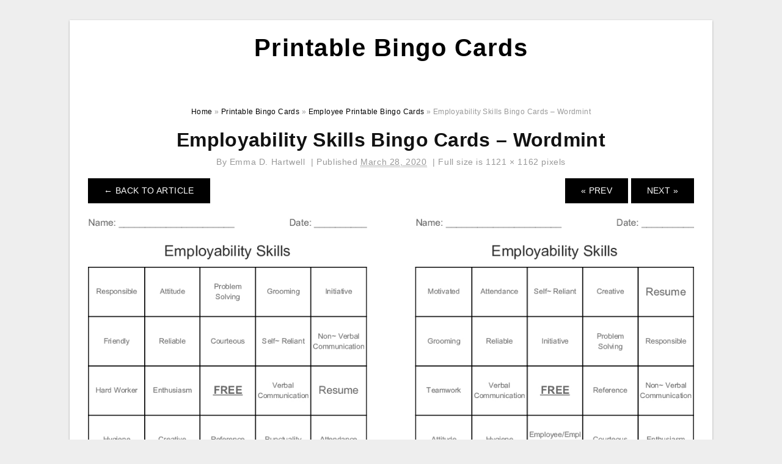

--- FILE ---
content_type: text/html; charset=UTF-8
request_url: https://printable-bingocards.com/employee-printable-bingo-cards/employability-skills-bingo-cards-wordmint/
body_size: 6744
content:
<!DOCTYPE html>
<html lang="en-US" prefix="og: https://ogp.me/ns#">
<head>
<meta charset="UTF-8">
<meta name="viewport" content="width=device-width, initial-scale=1, maximum-scale=1, user-scalable=0">
<link rel="profile" href="https://gmpg.org/xfn/11">
<link rel="pingback" href="https://printable-bingocards.com/xmlrpc.php">

<!-- Icon -->
<link href='' rel='icon' type='image/x-icon'/>

	<style>img:is([sizes="auto" i], [sizes^="auto," i]) { contain-intrinsic-size: 3000px 1500px }</style>
	
<!-- Search Engine Optimization by Rank Math - https://rankmath.com/ -->
<title>Employability Skills Bingo Cards - Wordmint - Printable Bingo Cards</title>
<meta name="description" content="Employability Skills Bingo Cards - Wordmint"/>
<meta name="robots" content="follow, index, max-snippet:-1, max-video-preview:-1, max-image-preview:large"/>
<link rel="canonical" href="https://printable-bingocards.com/employee-printable-bingo-cards/employability-skills-bingo-cards-wordmint/" />
<meta property="og:locale" content="en_US" />
<meta property="og:type" content="article" />
<meta property="og:title" content="Employability Skills Bingo Cards - Wordmint - Printable Bingo Cards" />
<meta property="og:description" content="Employability Skills Bingo Cards - Wordmint" />
<meta property="og:url" content="https://printable-bingocards.com/employee-printable-bingo-cards/employability-skills-bingo-cards-wordmint/" />
<meta property="og:site_name" content="Printable Bingo Cards" />
<meta property="og:updated_time" content="2020-03-28T21:44:01+07:00" />
<meta property="og:image" content="https://printable-bingocards.com/wp-content/uploads/2020/03/employability-skills-bingo-cards-wordmint.png" />
<meta property="og:image:secure_url" content="https://printable-bingocards.com/wp-content/uploads/2020/03/employability-skills-bingo-cards-wordmint.png" />
<meta property="og:image:width" content="1121" />
<meta property="og:image:height" content="1162" />
<meta property="og:image:alt" content="Employability Skills Bingo Cards - Wordmint" />
<meta property="og:image:type" content="image/png" />
<meta name="twitter:card" content="summary_large_image" />
<meta name="twitter:title" content="Employability Skills Bingo Cards - Wordmint - Printable Bingo Cards" />
<meta name="twitter:description" content="Employability Skills Bingo Cards - Wordmint" />
<meta name="twitter:image" content="https://printable-bingocards.com/wp-content/uploads/2020/03/employability-skills-bingo-cards-wordmint.png" />
<!-- /Rank Math WordPress SEO plugin -->

<link rel="alternate" type="application/rss+xml" title="Printable Bingo Cards &raquo; Feed" href="https://printable-bingocards.com/feed/" />
<link rel="alternate" type="application/rss+xml" title="Printable Bingo Cards &raquo; Comments Feed" href="https://printable-bingocards.com/comments/feed/" />
<style id='wp-emoji-styles-inline-css' type='text/css'>

	img.wp-smiley, img.emoji {
		display: inline !important;
		border: none !important;
		box-shadow: none !important;
		height: 1em !important;
		width: 1em !important;
		margin: 0 0.07em !important;
		vertical-align: -0.1em !important;
		background: none !important;
		padding: 0 !important;
	}
</style>
<link rel='stylesheet' id='wp-block-library-css' href='https://printable-bingocards.com/wp-includes/css/dist/block-library/style.min.css?ver=6.8.3' type='text/css' media='all' />
<style id='classic-theme-styles-inline-css' type='text/css'>
/*! This file is auto-generated */
.wp-block-button__link{color:#fff;background-color:#32373c;border-radius:9999px;box-shadow:none;text-decoration:none;padding:calc(.667em + 2px) calc(1.333em + 2px);font-size:1.125em}.wp-block-file__button{background:#32373c;color:#fff;text-decoration:none}
</style>
<style id='global-styles-inline-css' type='text/css'>
:root{--wp--preset--aspect-ratio--square: 1;--wp--preset--aspect-ratio--4-3: 4/3;--wp--preset--aspect-ratio--3-4: 3/4;--wp--preset--aspect-ratio--3-2: 3/2;--wp--preset--aspect-ratio--2-3: 2/3;--wp--preset--aspect-ratio--16-9: 16/9;--wp--preset--aspect-ratio--9-16: 9/16;--wp--preset--color--black: #000000;--wp--preset--color--cyan-bluish-gray: #abb8c3;--wp--preset--color--white: #ffffff;--wp--preset--color--pale-pink: #f78da7;--wp--preset--color--vivid-red: #cf2e2e;--wp--preset--color--luminous-vivid-orange: #ff6900;--wp--preset--color--luminous-vivid-amber: #fcb900;--wp--preset--color--light-green-cyan: #7bdcb5;--wp--preset--color--vivid-green-cyan: #00d084;--wp--preset--color--pale-cyan-blue: #8ed1fc;--wp--preset--color--vivid-cyan-blue: #0693e3;--wp--preset--color--vivid-purple: #9b51e0;--wp--preset--gradient--vivid-cyan-blue-to-vivid-purple: linear-gradient(135deg,rgba(6,147,227,1) 0%,rgb(155,81,224) 100%);--wp--preset--gradient--light-green-cyan-to-vivid-green-cyan: linear-gradient(135deg,rgb(122,220,180) 0%,rgb(0,208,130) 100%);--wp--preset--gradient--luminous-vivid-amber-to-luminous-vivid-orange: linear-gradient(135deg,rgba(252,185,0,1) 0%,rgba(255,105,0,1) 100%);--wp--preset--gradient--luminous-vivid-orange-to-vivid-red: linear-gradient(135deg,rgba(255,105,0,1) 0%,rgb(207,46,46) 100%);--wp--preset--gradient--very-light-gray-to-cyan-bluish-gray: linear-gradient(135deg,rgb(238,238,238) 0%,rgb(169,184,195) 100%);--wp--preset--gradient--cool-to-warm-spectrum: linear-gradient(135deg,rgb(74,234,220) 0%,rgb(151,120,209) 20%,rgb(207,42,186) 40%,rgb(238,44,130) 60%,rgb(251,105,98) 80%,rgb(254,248,76) 100%);--wp--preset--gradient--blush-light-purple: linear-gradient(135deg,rgb(255,206,236) 0%,rgb(152,150,240) 100%);--wp--preset--gradient--blush-bordeaux: linear-gradient(135deg,rgb(254,205,165) 0%,rgb(254,45,45) 50%,rgb(107,0,62) 100%);--wp--preset--gradient--luminous-dusk: linear-gradient(135deg,rgb(255,203,112) 0%,rgb(199,81,192) 50%,rgb(65,88,208) 100%);--wp--preset--gradient--pale-ocean: linear-gradient(135deg,rgb(255,245,203) 0%,rgb(182,227,212) 50%,rgb(51,167,181) 100%);--wp--preset--gradient--electric-grass: linear-gradient(135deg,rgb(202,248,128) 0%,rgb(113,206,126) 100%);--wp--preset--gradient--midnight: linear-gradient(135deg,rgb(2,3,129) 0%,rgb(40,116,252) 100%);--wp--preset--font-size--small: 13px;--wp--preset--font-size--medium: 20px;--wp--preset--font-size--large: 36px;--wp--preset--font-size--x-large: 42px;--wp--preset--spacing--20: 0.44rem;--wp--preset--spacing--30: 0.67rem;--wp--preset--spacing--40: 1rem;--wp--preset--spacing--50: 1.5rem;--wp--preset--spacing--60: 2.25rem;--wp--preset--spacing--70: 3.38rem;--wp--preset--spacing--80: 5.06rem;--wp--preset--shadow--natural: 6px 6px 9px rgba(0, 0, 0, 0.2);--wp--preset--shadow--deep: 12px 12px 50px rgba(0, 0, 0, 0.4);--wp--preset--shadow--sharp: 6px 6px 0px rgba(0, 0, 0, 0.2);--wp--preset--shadow--outlined: 6px 6px 0px -3px rgba(255, 255, 255, 1), 6px 6px rgba(0, 0, 0, 1);--wp--preset--shadow--crisp: 6px 6px 0px rgba(0, 0, 0, 1);}:where(.is-layout-flex){gap: 0.5em;}:where(.is-layout-grid){gap: 0.5em;}body .is-layout-flex{display: flex;}.is-layout-flex{flex-wrap: wrap;align-items: center;}.is-layout-flex > :is(*, div){margin: 0;}body .is-layout-grid{display: grid;}.is-layout-grid > :is(*, div){margin: 0;}:where(.wp-block-columns.is-layout-flex){gap: 2em;}:where(.wp-block-columns.is-layout-grid){gap: 2em;}:where(.wp-block-post-template.is-layout-flex){gap: 1.25em;}:where(.wp-block-post-template.is-layout-grid){gap: 1.25em;}.has-black-color{color: var(--wp--preset--color--black) !important;}.has-cyan-bluish-gray-color{color: var(--wp--preset--color--cyan-bluish-gray) !important;}.has-white-color{color: var(--wp--preset--color--white) !important;}.has-pale-pink-color{color: var(--wp--preset--color--pale-pink) !important;}.has-vivid-red-color{color: var(--wp--preset--color--vivid-red) !important;}.has-luminous-vivid-orange-color{color: var(--wp--preset--color--luminous-vivid-orange) !important;}.has-luminous-vivid-amber-color{color: var(--wp--preset--color--luminous-vivid-amber) !important;}.has-light-green-cyan-color{color: var(--wp--preset--color--light-green-cyan) !important;}.has-vivid-green-cyan-color{color: var(--wp--preset--color--vivid-green-cyan) !important;}.has-pale-cyan-blue-color{color: var(--wp--preset--color--pale-cyan-blue) !important;}.has-vivid-cyan-blue-color{color: var(--wp--preset--color--vivid-cyan-blue) !important;}.has-vivid-purple-color{color: var(--wp--preset--color--vivid-purple) !important;}.has-black-background-color{background-color: var(--wp--preset--color--black) !important;}.has-cyan-bluish-gray-background-color{background-color: var(--wp--preset--color--cyan-bluish-gray) !important;}.has-white-background-color{background-color: var(--wp--preset--color--white) !important;}.has-pale-pink-background-color{background-color: var(--wp--preset--color--pale-pink) !important;}.has-vivid-red-background-color{background-color: var(--wp--preset--color--vivid-red) !important;}.has-luminous-vivid-orange-background-color{background-color: var(--wp--preset--color--luminous-vivid-orange) !important;}.has-luminous-vivid-amber-background-color{background-color: var(--wp--preset--color--luminous-vivid-amber) !important;}.has-light-green-cyan-background-color{background-color: var(--wp--preset--color--light-green-cyan) !important;}.has-vivid-green-cyan-background-color{background-color: var(--wp--preset--color--vivid-green-cyan) !important;}.has-pale-cyan-blue-background-color{background-color: var(--wp--preset--color--pale-cyan-blue) !important;}.has-vivid-cyan-blue-background-color{background-color: var(--wp--preset--color--vivid-cyan-blue) !important;}.has-vivid-purple-background-color{background-color: var(--wp--preset--color--vivid-purple) !important;}.has-black-border-color{border-color: var(--wp--preset--color--black) !important;}.has-cyan-bluish-gray-border-color{border-color: var(--wp--preset--color--cyan-bluish-gray) !important;}.has-white-border-color{border-color: var(--wp--preset--color--white) !important;}.has-pale-pink-border-color{border-color: var(--wp--preset--color--pale-pink) !important;}.has-vivid-red-border-color{border-color: var(--wp--preset--color--vivid-red) !important;}.has-luminous-vivid-orange-border-color{border-color: var(--wp--preset--color--luminous-vivid-orange) !important;}.has-luminous-vivid-amber-border-color{border-color: var(--wp--preset--color--luminous-vivid-amber) !important;}.has-light-green-cyan-border-color{border-color: var(--wp--preset--color--light-green-cyan) !important;}.has-vivid-green-cyan-border-color{border-color: var(--wp--preset--color--vivid-green-cyan) !important;}.has-pale-cyan-blue-border-color{border-color: var(--wp--preset--color--pale-cyan-blue) !important;}.has-vivid-cyan-blue-border-color{border-color: var(--wp--preset--color--vivid-cyan-blue) !important;}.has-vivid-purple-border-color{border-color: var(--wp--preset--color--vivid-purple) !important;}.has-vivid-cyan-blue-to-vivid-purple-gradient-background{background: var(--wp--preset--gradient--vivid-cyan-blue-to-vivid-purple) !important;}.has-light-green-cyan-to-vivid-green-cyan-gradient-background{background: var(--wp--preset--gradient--light-green-cyan-to-vivid-green-cyan) !important;}.has-luminous-vivid-amber-to-luminous-vivid-orange-gradient-background{background: var(--wp--preset--gradient--luminous-vivid-amber-to-luminous-vivid-orange) !important;}.has-luminous-vivid-orange-to-vivid-red-gradient-background{background: var(--wp--preset--gradient--luminous-vivid-orange-to-vivid-red) !important;}.has-very-light-gray-to-cyan-bluish-gray-gradient-background{background: var(--wp--preset--gradient--very-light-gray-to-cyan-bluish-gray) !important;}.has-cool-to-warm-spectrum-gradient-background{background: var(--wp--preset--gradient--cool-to-warm-spectrum) !important;}.has-blush-light-purple-gradient-background{background: var(--wp--preset--gradient--blush-light-purple) !important;}.has-blush-bordeaux-gradient-background{background: var(--wp--preset--gradient--blush-bordeaux) !important;}.has-luminous-dusk-gradient-background{background: var(--wp--preset--gradient--luminous-dusk) !important;}.has-pale-ocean-gradient-background{background: var(--wp--preset--gradient--pale-ocean) !important;}.has-electric-grass-gradient-background{background: var(--wp--preset--gradient--electric-grass) !important;}.has-midnight-gradient-background{background: var(--wp--preset--gradient--midnight) !important;}.has-small-font-size{font-size: var(--wp--preset--font-size--small) !important;}.has-medium-font-size{font-size: var(--wp--preset--font-size--medium) !important;}.has-large-font-size{font-size: var(--wp--preset--font-size--large) !important;}.has-x-large-font-size{font-size: var(--wp--preset--font-size--x-large) !important;}
:where(.wp-block-post-template.is-layout-flex){gap: 1.25em;}:where(.wp-block-post-template.is-layout-grid){gap: 1.25em;}
:where(.wp-block-columns.is-layout-flex){gap: 2em;}:where(.wp-block-columns.is-layout-grid){gap: 2em;}
:root :where(.wp-block-pullquote){font-size: 1.5em;line-height: 1.6;}
</style>
<link rel='stylesheet' id='themejazz-style-css' href='https://printable-bingocards.com/wp-content/themes/theme-ultimage/style.css?ver=1' type='text/css' media='all' />
<link rel="https://api.w.org/" href="https://printable-bingocards.com/wp-json/" /><link rel="alternate" title="JSON" type="application/json" href="https://printable-bingocards.com/wp-json/wp/v2/media/215" /><link rel="EditURI" type="application/rsd+xml" title="RSD" href="https://printable-bingocards.com/xmlrpc.php?rsd" />
<meta name="generator" content="WordPress 6.8.3" />
<link rel='shortlink' href='https://printable-bingocards.com/?p=215' />
<link rel="alternate" title="oEmbed (JSON)" type="application/json+oembed" href="https://printable-bingocards.com/wp-json/oembed/1.0/embed?url=https%3A%2F%2Fprintable-bingocards.com%2Femployee-printable-bingo-cards%2Femployability-skills-bingo-cards-wordmint%2F" />
<link rel="alternate" title="oEmbed (XML)" type="text/xml+oembed" href="https://printable-bingocards.com/wp-json/oembed/1.0/embed?url=https%3A%2F%2Fprintable-bingocards.com%2Femployee-printable-bingo-cards%2Femployability-skills-bingo-cards-wordmint%2F&#038;format=xml" />

<style media="screen">
    
            /*Site Padding*/
        #page{
        	margin-top: 10px;
            margin-bottom: 0px;
        }
    </style>

<style type="text/css" title="dynamic-css" class="options-output">#content #primary.col-md-9,#attachment.col-md-9{border-right:1px solid #E8E8E8;}.site-content{background-color:#fff;}#secondary .widget ul li{border-bottom:1px solid #eeeeee;}</style>
</head>

<body data-rsssl=1 class="attachment wp-singular attachment-template-default single single-attachment postid-215 attachmentid-215 attachment-png wp-theme-theme-ultimage">

	<div class="top-navigation">
		<div class="container default-width"  >
					</div>
	</div>

	
<div id="page" class="hfeed site container default-width"  >
	<a class="skip-link screen-reader-text" href="#content">Skip to content</a>

	<header id="masthead" class="site-header">
		<div class="row">
		<!-- Site Branding Code -->
				<div class="site-branding logo-center">

							<div class="main-site-title">
											<h2 class="site-title"><a href="https://printable-bingocards.com/" rel="home">Printable Bingo Cards</a></h2>
																<p class="site-description"></p>
									</div>
			
			<!-- Header Ad, Display Search Form If Empty -->
			
			<!-- Header Search Form -->
			
			<div class="clearfix"></div>
		</div><!-- .site-branding -->
				</div>

			</header><!-- #masthead -->
	
	<div id="content" class="site-content clearfix">

<div id="attachment" class="content-area col-md-12">
  		<div class="breadcrumbs"><span itemscope itemtype="http://data-vocabulary.org/Breadcrumb"><a href="https://printable-bingocards.com/" itemprop="url"><span itemprop="title">Home</span></a></span> <span class="sep"> &raquo; </span> <span itemscope itemtype="http://data-vocabulary.org/Breadcrumb"><a href="https://printable-bingocards.com/topics/printable-bingo-cards/" itemprop="url"><span itemprop="title">Printable Bingo Cards</span></a></span> <span class="sep"> &raquo; </span> <span itemscope itemtype="http://data-vocabulary.org/Breadcrumb"><a href="https://printable-bingocards.com/employee-printable-bingo-cards/" itemprop="url"><span itemprop="title">Employee Printable Bingo Cards</span></a></span> <span class="sep"> &raquo; </span> <span class="current">Employability Skills Bingo Cards &#8211; Wordmint</span></div><!-- .breadcrumbs -->		<div id="post-215" class="clearfix post-215 attachment type-attachment status-inherit hentry">
			<h1 class="entry-title">Employability Skills Bingo Cards &#8211; Wordmint</h1>
			<div class="entry-meta ">
				<span class="meta-prep meta-prep-author">By</span> <span class="author vcard"><a class="url fn n" href="https://printable-bingocards.com/author/bismillah/" title="View all posts by Emma D. Hartwell" rel="author">Emma D. Hartwell</a></span>				<span class="meta-sep">|</span>
				<span class="meta-prep meta-prep-entry-date">Published</span> <span class="entry-date"><abbr class="published updated" title="9:44 pm">March 28, 2020</abbr></span> <span class="meta-sep">|</span> Full size is <a href="https://printable-bingocards.com/wp-content/uploads/2020/03/employability-skills-bingo-cards-wordmint.png" title="Link to full-size image">1121 &times; 1162</a> pixels							</div><!-- .entry-meta -->
      			<div class="entry-content">
				<div class="entry-attachment">
                                        <div class="nav-atach clearfix">
                                                                                    <a href="https://printable-bingocards.com/employee-printable-bingo-cards/" title="Return to Employee Printable Bingo Cards" class="back-to-article"><span class="meta-nav">&larr;</span> Back To Article</a>
                                                                                                                <div id="nav-below" class="navigation">
                                <div class="nav-previous">
                                    <a href='https://printable-bingocards.com/employee-printable-bingo-cards/office-lingo-bingo-free-printable-bingo-cards-bingo-cards/'>&laquo; Prev</a>                                </div>
                                <div class="nav-next">
                                    <a href='https://printable-bingocards.com/employee-printable-bingo-cards/free-printable-blank-bingo-cards-template-4-x-4-free-bingo/'>Next &raquo;</a>                                </div>
                            </div><!-- #nav-below -->
                                                </div><!-- End Nav Attach -->
                    <div class="attachment-image">
                        <a href="https://printable-bingocards.com/employee-printable-bingo-cards/free-printable-blank-bingo-cards-template-4-x-4-free-bingo/" title="Employability Skills Bingo Cards &#8211; Wordmint" rel="attachment">
                            <img width="1121" height="1162" src="https://printable-bingocards.com/wp-content/uploads/2020/03/employability-skills-bingo-cards-wordmint.png" class="attachment-full size-full" alt="Employability Skills Bingo Cards - Wordmint" decoding="async" fetchpriority="high" srcset="https://printable-bingocards.com/wp-content/uploads/2020/03/employability-skills-bingo-cards-wordmint.png 1121w, https://printable-bingocards.com/wp-content/uploads/2020/03/employability-skills-bingo-cards-wordmint-988x1024.png 988w, https://printable-bingocards.com/wp-content/uploads/2020/03/employability-skills-bingo-cards-wordmint-768x796.png 768w, https://printable-bingocards.com/wp-content/uploads/2020/03/employability-skills-bingo-cards-wordmint-728x755.png 728w" sizes="(max-width: 1121px) 100vw, 1121px" />                        </a>
                    </div>
                                            <div class="entry-caption"><p>Employability Skills Bingo Cards &#8211; Wordmint</p>
</div>
                                                                <div class="media-download">
                            <p> <span>Downloads: </span>
                                <a href="https://printable-bingocards.com/wp-content/uploads/2020/03/employability-skills-bingo-cards-wordmint.png">full (1121x1162)</a> | <a href="https://printable-bingocards.com/wp-content/uploads/2020/03/employability-skills-bingo-cards-wordmint-150x150.png">thumbnail (150x150)</a> | <a href="https://printable-bingocards.com/wp-content/uploads/2020/03/employability-skills-bingo-cards-wordmint-235x150.png">medium (235x150)</a> | <a href="https://printable-bingocards.com/wp-content/uploads/2020/03/employability-skills-bingo-cards-wordmint-988x1024.png">large (640x663)</a>                            </p>
                        </div>
                                        			    </div><!-- .entry-attachment -->
                                <p style="text-align: justify;"><a href="https://printable-bingocards.com/"><strong>Employee Printable Bingo Cards</strong></a> &#8211; Bingo Cards is useful products to help you will get began using the game of bingo. There are many places that market these games and there are some great ways to make use of them. To obtain started out you will want a bingo card. You can also purchase them as kits and obtain some into your computer.</p>
<p style="text-align: center;"><img decoding="async" src="https://printable-bingocards.com/wp-content/uploads/2020/03/email-bingo-bingo-fun-at-work-conference-call-bingo.jpg" alt="Email Bingo | Bingo, Fun At Work, Conference Call Bingo" /p title="email bingo bingo fun at work conference call bingo">
<p>Email Bingo | Bingo, Fun At Work, Conference Call Bingo</p>
<p style="text-align: justify;">Several folks who&#8217;re seriously interested in this game will want to get all of the items and set up the game within their own residence. It really is a whole lot easier than likely to a retailer to get bingo cards and then attempting to learn to perform. This tends to make it easy for any beginner to learn how to perform this game.</p>
<p style="text-align: justify;">You&#8217;ll be able to get all of the bingo cards you will need to get a standard game. This means that you will be capable to get a package that has the games, card pack, game, and other materials you&#8217;ll need to acquire began. This package may have everything you will need to obtain started. If you are searching for additional cards than you can purchase a larger package with all the cards you want.</p>
<p style="text-align: center;"><img decoding="async" src="https://printable-bingocards.com/wp-content/uploads/2020/03/office-lingo-bingo-free-printable-bingo-cards-bingo-cards.png" alt="Office Lingo Bingo | Free Printable Bingo Cards, Bingo Cards" /p title="office lingo bingo free printable bingo cards bingo cards">
<p>Office Lingo Bingo | Free Printable Bingo Cards, Bingo Cards</p>
<p style="text-align: justify;">This makes it easy to buy the game you need and do it from the comfort of the own residence. You will even be in a position to simply discover the one you would like within your nearby area. It&#8217;s much simpler to find a game you prefer at a retailer than searching for one online.</p>
<p style="text-align: justify;">You can also do your personal celebration and get the game you want. You&#8217;ll be able to discover it inside your local stores, but these games typically usually do not have each of the varieties you may want. In the event you prefer to just have a normal game you&#8217;ll be able to look on the internet. You are able to locate everything you will need for this game with one site.</p>
<p style="text-align: center;"><img decoding="async" src="https://printable-bingocards.com/wp-content/uploads/2020/03/employability-skills-bingo-cards-wordmint.png" alt="Employability Skills Bingo Cards - Wordmint" /p title="employability skills bingo cards wordmint">
<p style="text-align: justify;">On-line you can locate every type of games to play with. It really is possible to find a game for all situations, various types, as well as free of charge Bingo Games. There&#8217;s also web sites that offer on the internet games. This tends to make it so that you can engage in bingo once you are on the street, or out of town.</p>
<p style="text-align: justify;">All you need to do is make sure you have straightforward use of the net and that you are able to get it to the price you need. The best web site will provide you with excellent discounts and unique offers. You should also know that several of the web sites provide bonuses should you purchase a lot more than one game.</p>
<p style="text-align: justify;">No matter which sort of game you need you&#8217;ll be able to acquire them from Printable Bingo Cards. You may be capable to have enjoyable studying and playing the game of bingo. You&#8217;ll have some thing to hold along with you which you know you are able to engage in.</p>
                                                        			</div><!-- .entry-content -->
        			<div class="entry-utility">
        				        			</div><!-- .entry-utility -->
        		</div><!-- #post-## -->
                
	<div class="home-recent-gallery clearfix">
					<h3 class="media-recent-gallery-title">Employee Printable Bingo Cards Gallery</h3>
		
					<span class="home-image-thumbnail-full">					<a href="https://printable-bingocards.com/employee-printable-bingo-cards/email-bingo-bingo-fun-at-work-conference-call-bingo/" title="Email Bingo | Bingo, Fun At Work, Conference Call Bingo">
						<img width="150" height="150" src="https://printable-bingocards.com/wp-content/uploads/2020/03/email-bingo-bingo-fun-at-work-conference-call-bingo-150x150.jpg" alt="Email Bingo | Bingo, Fun At Work, Conference Call Bingo" title="Email Bingo | Bingo, Fun At Work, Conference Call Bingo" />
					</a>
				</span><!--end list gallery-->

							<span class="home-image-thumbnail-full">					<a href="https://printable-bingocards.com/employee-printable-bingo-cards/office-lingo-bingo-free-printable-bingo-cards-bingo-cards/" title="Office Lingo Bingo | Free Printable Bingo Cards, Bingo Cards">
						<img width="150" height="150" src="https://printable-bingocards.com/wp-content/uploads/2020/03/office-lingo-bingo-free-printable-bingo-cards-bingo-cards-150x150.png" alt="Office Lingo Bingo | Free Printable Bingo Cards, Bingo Cards" title="Office Lingo Bingo | Free Printable Bingo Cards, Bingo Cards" />
					</a>
				</span><!--end list gallery-->

							<span class="home-image-thumbnail-full">					<a href="https://printable-bingocards.com/employee-printable-bingo-cards/employability-skills-bingo-cards-wordmint/" title="Employability Skills Bingo Cards   Wordmint">
						<img width="150" height="150" src="https://printable-bingocards.com/wp-content/uploads/2020/03/employability-skills-bingo-cards-wordmint-150x150.png" alt="Employability Skills Bingo Cards   Wordmint" title="Employability Skills Bingo Cards   Wordmint" />
					</a>
				</span><!--end list gallery-->

							<span class="home-image-thumbnail-full">					<a href="https://printable-bingocards.com/employee-printable-bingo-cards/free-printable-blank-bingo-cards-template-4-x-4-free-bingo/" title="Free Printable Blank Bingo Cards Template 4 X 4 | Free Bingo">
						<img width="150" height="150" src="https://printable-bingocards.com/wp-content/uploads/2020/03/free-printable-blank-bingo-cards-template-4-x-4-free-bingo-150x150.jpg" alt="Free Printable Blank Bingo Cards Template 4 X 4 | Free Bingo" title="Free Printable Blank Bingo Cards Template 4 X 4 | Free Bingo" />
					</a>
				</span><!--end list gallery-->

				</div><!--end flexslider-->
	            </div> <!-- end #attachment -->

	</div><!-- #content -->

</div><!-- #page -->

	
	<footer id="colophon" class="site-footer">
		<div class="container default-width"  >
			
							<div class="footer-bottom-center col-xs-12">
					<nav id="nav-footer">
					<div class="menu"><ul>
<li class="page_item page-item-6"><a href="https://printable-bingocards.com/about-us/">About Us</a></li>
<li class="page_item page-item-7"><a href="https://printable-bingocards.com/contact/">Contact</a></li>
<li class="page_item page-item-9"><a href="https://printable-bingocards.com/cookie-policy/">Cookie Policy</a></li>
<li class="page_item page-item-10"><a href="https://printable-bingocards.com/disclaimer/">Disclaimer</a></li>
<li class="page_item page-item-11"><a href="https://printable-bingocards.com/digital-millennium-copyright-act-notice/">DMCA</a></li>
<li class="page_item page-item-43"><a href="https://printable-bingocards.com/privacy-policy/">Privacy Policy</a></li>
<li class="page_item page-item-8"><a href="https://printable-bingocards.com/terms-of-use/">Terms of Use</a></li>
</ul></div>
					</nav>
					<div class="site-info">
											</div><!-- .site-info -->
				</div>
						<div class="clearfix"></div>
		</div>
	</footer><!-- #colophon -->

<div class="back-top" id="back-top">&uarr;</div>

<script type="speculationrules">
{"prefetch":[{"source":"document","where":{"and":[{"href_matches":"\/*"},{"not":{"href_matches":["\/wp-*.php","\/wp-admin\/*","\/wp-content\/uploads\/*","\/wp-content\/*","\/wp-content\/plugins\/*","\/wp-content\/themes\/theme-ultimage\/*","\/*\\?(.+)"]}},{"not":{"selector_matches":"a[rel~=\"nofollow\"]"}},{"not":{"selector_matches":".no-prefetch, .no-prefetch a"}}]},"eagerness":"conservative"}]}
</script>
<script type="text/javascript" src="https://printable-bingocards.com/wp-includes/js/jquery/jquery.js" id="jquery-js"></script>
<script type="text/javascript" src="https://printable-bingocards.com/wp-content/themes/theme-ultimage/assets/js/main.min.js?ver=6.8.3" id="themejazz-mainjs-js"></script>

<script defer src="https://static.cloudflareinsights.com/beacon.min.js/vcd15cbe7772f49c399c6a5babf22c1241717689176015" integrity="sha512-ZpsOmlRQV6y907TI0dKBHq9Md29nnaEIPlkf84rnaERnq6zvWvPUqr2ft8M1aS28oN72PdrCzSjY4U6VaAw1EQ==" data-cf-beacon='{"version":"2024.11.0","token":"983c8f93619747c896a0d6008134fef5","r":1,"server_timing":{"name":{"cfCacheStatus":true,"cfEdge":true,"cfExtPri":true,"cfL4":true,"cfOrigin":true,"cfSpeedBrain":true},"location_startswith":null}}' crossorigin="anonymous"></script>
</body>
</html>
